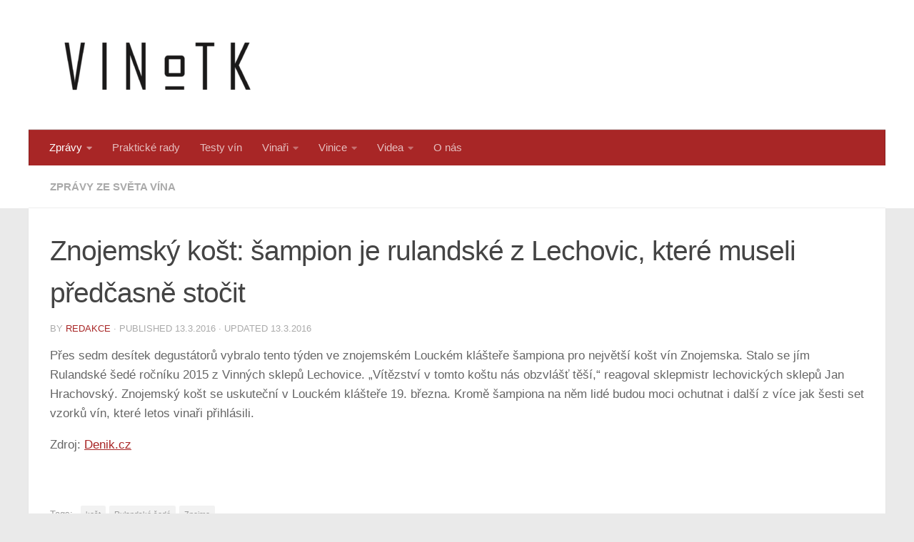

--- FILE ---
content_type: text/html; charset=UTF-8
request_url: https://www.vino.tk/2016/03/13/znojemsky-kost-sampion-je-rulandske-z-lechovic-ktere-museli-predcasne-stocit/
body_size: 10862
content:
<!DOCTYPE html>
<html class="no-js" dir="ltr" lang="cs" prefix="og: https://ogp.me/ns#" itemscope itemtype="https://schema.org/BlogPosting">
<head>
  <meta charset="UTF-8">
  <meta name="viewport" content="width=device-width, initial-scale=1.0">
  <link rel="profile" href="https://gmpg.org/xfn/11" />
  <link rel="pingback" href="https://www.vino.tk/xmlrpc.php">

  <title>Znojemský košt: šampion je rulandské z Lechovic, které museli předčasně stočit | VINO dot TK</title>
	<style>img:is([sizes="auto" i], [sizes^="auto," i]) { contain-intrinsic-size: 3000px 1500px }</style>
	
		<!-- All in One SEO 4.8.0 - aioseo.com -->
	<meta name="description" content="Přes sedm desítek degustátorů vybralo tento týden ve znojemském Louckém klášteře šampiona pro největší košt vín Znojemska. Stalo se jím Rulandské šedé ročníku 2015 z Vinných sklepů Lechovice. „Vítězství v tomto koštu nás obzvlášť těší,&quot; reagoval sklepmistr lechovických sklepů Jan Hrachovský. Znojemský košt se uskuteční v Louckém klášteře 19. března. Kromě šampiona na něm lidé" />
	<meta name="robots" content="max-image-preview:large" />
	<meta name="author" content="Redakce"/>
	<link rel="canonical" href="https://www.vino.tk/2016/03/13/znojemsky-kost-sampion-je-rulandske-z-lechovic-ktere-museli-predcasne-stocit/" />
	<meta name="generator" content="All in One SEO (AIOSEO) 4.8.0" />
		<meta property="og:locale" content="cs_CZ" />
		<meta property="og:site_name" content="VINO dot TK" />
		<meta property="og:type" content="activity" />
		<meta property="og:title" content="Znojemský košt: šampion je rulandské z Lechovic, které museli předčasně stočit | VINO dot TK" />
		<meta property="og:description" content="Přes sedm desítek degustátorů vybralo tento týden ve znojemském Louckém klášteře šampiona pro největší košt vín Znojemska. Stalo se jím Rulandské šedé ročníku 2015 z Vinných sklepů Lechovice. „Vítězství v tomto koštu nás obzvlášť těší,&quot; reagoval sklepmistr lechovických sklepů Jan Hrachovský. Znojemský košt se uskuteční v Louckém klášteře 19. března. Kromě šampiona na něm lidé" />
		<meta property="og:url" content="https://www.vino.tk/2016/03/13/znojemsky-kost-sampion-je-rulandske-z-lechovic-ktere-museli-predcasne-stocit/" />
		<meta property="og:image" content="https://www.vino.tk/wp-content/uploads/2022/12/logo_vino_tk-e1671565742843.png" />
		<meta property="og:image:secure_url" content="https://www.vino.tk/wp-content/uploads/2022/12/logo_vino_tk-e1671565742843.png" />
		<meta name="twitter:card" content="summary" />
		<meta name="twitter:title" content="Znojemský košt: šampion je rulandské z Lechovic, které museli předčasně stočit | VINO dot TK" />
		<meta name="twitter:description" content="Přes sedm desítek degustátorů vybralo tento týden ve znojemském Louckém klášteře šampiona pro největší košt vín Znojemska. Stalo se jím Rulandské šedé ročníku 2015 z Vinných sklepů Lechovice. „Vítězství v tomto koštu nás obzvlášť těší,&quot; reagoval sklepmistr lechovických sklepů Jan Hrachovský. Znojemský košt se uskuteční v Louckém klášteře 19. března. Kromě šampiona na něm lidé" />
		<meta name="twitter:image" content="https://www.vino.tk/wp-content/uploads/2022/12/logo_vino_tk-e1671565742843.png" />
		<script type="application/ld+json" class="aioseo-schema">
			{"@context":"https:\/\/schema.org","@graph":[{"@type":"Article","@id":"https:\/\/www.vino.tk\/2016\/03\/13\/znojemsky-kost-sampion-je-rulandske-z-lechovic-ktere-museli-predcasne-stocit\/#article","name":"Znojemsk\u00fd ko\u0161t: \u0161ampion je rulandsk\u00e9 z Lechovic, kter\u00e9 museli p\u0159ed\u010dasn\u011b sto\u010dit | VINO dot TK","headline":"Znojemsk\u00fd ko\u0161t: \u0161ampion je rulandsk\u00e9 z Lechovic, kter\u00e9 museli p\u0159ed\u010dasn\u011b sto\u010dit","author":{"@id":"https:\/\/www.vino.tk\/author\/redakce\/#author"},"publisher":{"@id":"https:\/\/www.vino.tk\/#organization"},"image":{"@type":"ImageObject","url":"https:\/\/www.vino.tk\/wp-content\/uploads\/2015\/07\/znojmo210492378_10153093086396388_3559176510873019196_n.png","width":850,"height":464},"datePublished":"2016-03-13T07:30:57+02:00","dateModified":"2016-03-13T09:59:30+02:00","inLanguage":"cs-CZ","mainEntityOfPage":{"@id":"https:\/\/www.vino.tk\/2016\/03\/13\/znojemsky-kost-sampion-je-rulandske-z-lechovic-ktere-museli-predcasne-stocit\/#webpage"},"isPartOf":{"@id":"https:\/\/www.vino.tk\/2016\/03\/13\/znojemsky-kost-sampion-je-rulandske-z-lechovic-ktere-museli-predcasne-stocit\/#webpage"},"articleSection":"Zpr\u00e1vy ze sv\u011bta v\u00edna, ko\u0161t, Rulandsk\u00e9 \u0161ed\u00e9, Znojmo"},{"@type":"BreadcrumbList","@id":"https:\/\/www.vino.tk\/2016\/03\/13\/znojemsky-kost-sampion-je-rulandske-z-lechovic-ktere-museli-predcasne-stocit\/#breadcrumblist","itemListElement":[{"@type":"ListItem","@id":"https:\/\/www.vino.tk\/#listItem","position":1,"name":"Dom\u016f","item":"https:\/\/www.vino.tk\/","nextItem":{"@type":"ListItem","@id":"https:\/\/www.vino.tk\/2016\/#listItem","name":"2016"}},{"@type":"ListItem","@id":"https:\/\/www.vino.tk\/2016\/#listItem","position":2,"name":"2016","item":"https:\/\/www.vino.tk\/2016\/","nextItem":{"@type":"ListItem","@id":"https:\/\/www.vino.tk\/2016\/03\/#listItem","name":"March"},"previousItem":{"@type":"ListItem","@id":"https:\/\/www.vino.tk\/#listItem","name":"Dom\u016f"}},{"@type":"ListItem","@id":"https:\/\/www.vino.tk\/2016\/03\/#listItem","position":3,"name":"March","item":"https:\/\/www.vino.tk\/2016\/03\/","nextItem":{"@type":"ListItem","@id":"https:\/\/www.vino.tk\/2016\/03\/13\/#listItem","name":"13"},"previousItem":{"@type":"ListItem","@id":"https:\/\/www.vino.tk\/2016\/#listItem","name":"2016"}},{"@type":"ListItem","@id":"https:\/\/www.vino.tk\/2016\/03\/13\/#listItem","position":4,"name":"13","item":"https:\/\/www.vino.tk\/2016\/03\/13\/","nextItem":{"@type":"ListItem","@id":"https:\/\/www.vino.tk\/2016\/03\/13\/znojemsky-kost-sampion-je-rulandske-z-lechovic-ktere-museli-predcasne-stocit\/#listItem","name":"Znojemsk\u00fd ko\u0161t: \u0161ampion je rulandsk\u00e9 z Lechovic, kter\u00e9 museli p\u0159ed\u010dasn\u011b sto\u010dit"},"previousItem":{"@type":"ListItem","@id":"https:\/\/www.vino.tk\/2016\/03\/#listItem","name":"March"}},{"@type":"ListItem","@id":"https:\/\/www.vino.tk\/2016\/03\/13\/znojemsky-kost-sampion-je-rulandske-z-lechovic-ktere-museli-predcasne-stocit\/#listItem","position":5,"name":"Znojemsk\u00fd ko\u0161t: \u0161ampion je rulandsk\u00e9 z Lechovic, kter\u00e9 museli p\u0159ed\u010dasn\u011b sto\u010dit","previousItem":{"@type":"ListItem","@id":"https:\/\/www.vino.tk\/2016\/03\/13\/#listItem","name":"13"}}]},{"@type":"Organization","@id":"https:\/\/www.vino.tk\/#organization","name":"VINO dot TK","description":"Vinn\u00e9 i nevin\u00e9 zpravodajstv\u00ed","url":"https:\/\/www.vino.tk\/","logo":{"@type":"ImageObject","url":"https:\/\/vino.tk\/wp-content\/uploads\/2022\/12\/logo_vino_tk-e1671565742843.png","@id":"https:\/\/www.vino.tk\/2016\/03\/13\/znojemsky-kost-sampion-je-rulandske-z-lechovic-ktere-museli-predcasne-stocit\/#organizationLogo"},"image":{"@id":"https:\/\/www.vino.tk\/2016\/03\/13\/znojemsky-kost-sampion-je-rulandske-z-lechovic-ktere-museli-predcasne-stocit\/#organizationLogo"},"sameAs":["https:\/\/www.youtube.com\/channel\/UCffkSoC7lFzJxcFrNTqs0zw"]},{"@type":"Person","@id":"https:\/\/www.vino.tk\/author\/redakce\/#author","url":"https:\/\/www.vino.tk\/author\/redakce\/","name":"Redakce","image":{"@type":"ImageObject","@id":"https:\/\/www.vino.tk\/2016\/03\/13\/znojemsky-kost-sampion-je-rulandske-z-lechovic-ktere-museli-predcasne-stocit\/#authorImage","url":"https:\/\/secure.gravatar.com\/avatar\/2e52573c4d964f80a3ec6548c13da8a8?s=96&d=mm&r=g","width":96,"height":96,"caption":"Redakce"}},{"@type":"WebPage","@id":"https:\/\/www.vino.tk\/2016\/03\/13\/znojemsky-kost-sampion-je-rulandske-z-lechovic-ktere-museli-predcasne-stocit\/#webpage","url":"https:\/\/www.vino.tk\/2016\/03\/13\/znojemsky-kost-sampion-je-rulandske-z-lechovic-ktere-museli-predcasne-stocit\/","name":"Znojemsk\u00fd ko\u0161t: \u0161ampion je rulandsk\u00e9 z Lechovic, kter\u00e9 museli p\u0159ed\u010dasn\u011b sto\u010dit | VINO dot TK","description":"P\u0159es sedm des\u00edtek degust\u00e1tor\u016f vybralo tento t\u00fdden ve znojemsk\u00e9m Louck\u00e9m kl\u00e1\u0161te\u0159e \u0161ampiona pro nejv\u011bt\u0161\u00ed ko\u0161t v\u00edn Znojemska. Stalo se j\u00edm Rulandsk\u00e9 \u0161ed\u00e9 ro\u010dn\u00edku 2015 z Vinn\u00fdch sklep\u016f Lechovice. \u201eV\u00edt\u011bzstv\u00ed v tomto ko\u0161tu n\u00e1s obzvl\u00e1\u0161\u0165 t\u011b\u0161\u00ed,\" reagoval sklepmistr lechovick\u00fdch sklep\u016f Jan Hrachovsk\u00fd. Znojemsk\u00fd ko\u0161t se uskute\u010dn\u00ed v Louck\u00e9m kl\u00e1\u0161te\u0159e 19. b\u0159ezna. Krom\u011b \u0161ampiona na n\u011bm lid\u00e9","inLanguage":"cs-CZ","isPartOf":{"@id":"https:\/\/www.vino.tk\/#website"},"breadcrumb":{"@id":"https:\/\/www.vino.tk\/2016\/03\/13\/znojemsky-kost-sampion-je-rulandske-z-lechovic-ktere-museli-predcasne-stocit\/#breadcrumblist"},"author":{"@id":"https:\/\/www.vino.tk\/author\/redakce\/#author"},"creator":{"@id":"https:\/\/www.vino.tk\/author\/redakce\/#author"},"image":{"@type":"ImageObject","url":"https:\/\/www.vino.tk\/wp-content\/uploads\/2015\/07\/znojmo210492378_10153093086396388_3559176510873019196_n.png","@id":"https:\/\/www.vino.tk\/2016\/03\/13\/znojemsky-kost-sampion-je-rulandske-z-lechovic-ktere-museli-predcasne-stocit\/#mainImage","width":850,"height":464},"primaryImageOfPage":{"@id":"https:\/\/www.vino.tk\/2016\/03\/13\/znojemsky-kost-sampion-je-rulandske-z-lechovic-ktere-museli-predcasne-stocit\/#mainImage"},"datePublished":"2016-03-13T07:30:57+02:00","dateModified":"2016-03-13T09:59:30+02:00"},{"@type":"WebSite","@id":"https:\/\/www.vino.tk\/#website","url":"https:\/\/www.vino.tk\/","name":"VINO dot TK","description":"Vinn\u00e9 i nevin\u00e9 zpravodajstv\u00ed","inLanguage":"cs-CZ","publisher":{"@id":"https:\/\/www.vino.tk\/#organization"}}]}
		</script>
		<!-- All in One SEO -->

<script>document.documentElement.className = document.documentElement.className.replace("no-js","js");</script>
<link rel="alternate" type="application/rss+xml" title="VINO dot TK &raquo; RSS zdroj" href="https://www.vino.tk/feed/" />
<link rel="alternate" type="application/rss+xml" title="VINO dot TK &raquo; RSS komentářů" href="https://www.vino.tk/comments/feed/" />
		<!-- This site uses the Google Analytics by MonsterInsights plugin v9.3.0 - Using Analytics tracking - https://www.monsterinsights.com/ -->
		<!-- Poznámka: MonsterInsights není na tomto webu aktuálně nakonfigurován. Vlastník webu se musí ověřit pomocí Google Analytics na panelu nastavení MonsterInsights. -->
					<!-- No tracking code set -->
				<!-- / Google Analytics by MonsterInsights -->
		<script>
window._wpemojiSettings = {"baseUrl":"https:\/\/s.w.org\/images\/core\/emoji\/15.0.3\/72x72\/","ext":".png","svgUrl":"https:\/\/s.w.org\/images\/core\/emoji\/15.0.3\/svg\/","svgExt":".svg","source":{"concatemoji":"https:\/\/www.vino.tk\/wp-includes\/js\/wp-emoji-release.min.js?ver=6.7.4"}};
/*! This file is auto-generated */
!function(i,n){var o,s,e;function c(e){try{var t={supportTests:e,timestamp:(new Date).valueOf()};sessionStorage.setItem(o,JSON.stringify(t))}catch(e){}}function p(e,t,n){e.clearRect(0,0,e.canvas.width,e.canvas.height),e.fillText(t,0,0);var t=new Uint32Array(e.getImageData(0,0,e.canvas.width,e.canvas.height).data),r=(e.clearRect(0,0,e.canvas.width,e.canvas.height),e.fillText(n,0,0),new Uint32Array(e.getImageData(0,0,e.canvas.width,e.canvas.height).data));return t.every(function(e,t){return e===r[t]})}function u(e,t,n){switch(t){case"flag":return n(e,"\ud83c\udff3\ufe0f\u200d\u26a7\ufe0f","\ud83c\udff3\ufe0f\u200b\u26a7\ufe0f")?!1:!n(e,"\ud83c\uddfa\ud83c\uddf3","\ud83c\uddfa\u200b\ud83c\uddf3")&&!n(e,"\ud83c\udff4\udb40\udc67\udb40\udc62\udb40\udc65\udb40\udc6e\udb40\udc67\udb40\udc7f","\ud83c\udff4\u200b\udb40\udc67\u200b\udb40\udc62\u200b\udb40\udc65\u200b\udb40\udc6e\u200b\udb40\udc67\u200b\udb40\udc7f");case"emoji":return!n(e,"\ud83d\udc26\u200d\u2b1b","\ud83d\udc26\u200b\u2b1b")}return!1}function f(e,t,n){var r="undefined"!=typeof WorkerGlobalScope&&self instanceof WorkerGlobalScope?new OffscreenCanvas(300,150):i.createElement("canvas"),a=r.getContext("2d",{willReadFrequently:!0}),o=(a.textBaseline="top",a.font="600 32px Arial",{});return e.forEach(function(e){o[e]=t(a,e,n)}),o}function t(e){var t=i.createElement("script");t.src=e,t.defer=!0,i.head.appendChild(t)}"undefined"!=typeof Promise&&(o="wpEmojiSettingsSupports",s=["flag","emoji"],n.supports={everything:!0,everythingExceptFlag:!0},e=new Promise(function(e){i.addEventListener("DOMContentLoaded",e,{once:!0})}),new Promise(function(t){var n=function(){try{var e=JSON.parse(sessionStorage.getItem(o));if("object"==typeof e&&"number"==typeof e.timestamp&&(new Date).valueOf()<e.timestamp+604800&&"object"==typeof e.supportTests)return e.supportTests}catch(e){}return null}();if(!n){if("undefined"!=typeof Worker&&"undefined"!=typeof OffscreenCanvas&&"undefined"!=typeof URL&&URL.createObjectURL&&"undefined"!=typeof Blob)try{var e="postMessage("+f.toString()+"("+[JSON.stringify(s),u.toString(),p.toString()].join(",")+"));",r=new Blob([e],{type:"text/javascript"}),a=new Worker(URL.createObjectURL(r),{name:"wpTestEmojiSupports"});return void(a.onmessage=function(e){c(n=e.data),a.terminate(),t(n)})}catch(e){}c(n=f(s,u,p))}t(n)}).then(function(e){for(var t in e)n.supports[t]=e[t],n.supports.everything=n.supports.everything&&n.supports[t],"flag"!==t&&(n.supports.everythingExceptFlag=n.supports.everythingExceptFlag&&n.supports[t]);n.supports.everythingExceptFlag=n.supports.everythingExceptFlag&&!n.supports.flag,n.DOMReady=!1,n.readyCallback=function(){n.DOMReady=!0}}).then(function(){return e}).then(function(){var e;n.supports.everything||(n.readyCallback(),(e=n.source||{}).concatemoji?t(e.concatemoji):e.wpemoji&&e.twemoji&&(t(e.twemoji),t(e.wpemoji)))}))}((window,document),window._wpemojiSettings);
</script>
<style id='wp-emoji-styles-inline-css'>

	img.wp-smiley, img.emoji {
		display: inline !important;
		border: none !important;
		box-shadow: none !important;
		height: 1em !important;
		width: 1em !important;
		margin: 0 0.07em !important;
		vertical-align: -0.1em !important;
		background: none !important;
		padding: 0 !important;
	}
</style>
<style id='pdfemb-pdf-embedder-viewer-style-inline-css'>
.wp-block-pdfemb-pdf-embedder-viewer{max-width:none}

</style>
<link rel='stylesheet' id='hueman-main-style-css' href='https://www.vino.tk/wp-content/themes/hueman/assets/front/css/main.min.css?ver=3.7.27' media='all' />
<style id='hueman-main-style-inline-css'>
body { font-family:Arial, sans-serif;font-size:0.94rem }@media only screen and (min-width: 720px) {
        .nav > li { font-size:0.94rem; }
      }.container-inner { max-width: 1200px; }::selection { background-color: #a82626; }
::-moz-selection { background-color: #a82626; }a,a>span.hu-external::after,.themeform label .required,#flexslider-featured .flex-direction-nav .flex-next:hover,#flexslider-featured .flex-direction-nav .flex-prev:hover,.post-hover:hover .post-title a,.post-title a:hover,.sidebar.s1 .post-nav li a:hover i,.content .post-nav li a:hover i,.post-related a:hover,.sidebar.s1 .widget_rss ul li a,#footer .widget_rss ul li a,.sidebar.s1 .widget_calendar a,#footer .widget_calendar a,.sidebar.s1 .alx-tab .tab-item-category a,.sidebar.s1 .alx-posts .post-item-category a,.sidebar.s1 .alx-tab li:hover .tab-item-title a,.sidebar.s1 .alx-tab li:hover .tab-item-comment a,.sidebar.s1 .alx-posts li:hover .post-item-title a,#footer .alx-tab .tab-item-category a,#footer .alx-posts .post-item-category a,#footer .alx-tab li:hover .tab-item-title a,#footer .alx-tab li:hover .tab-item-comment a,#footer .alx-posts li:hover .post-item-title a,.comment-tabs li.active a,.comment-awaiting-moderation,.child-menu a:hover,.child-menu .current_page_item > a,.wp-pagenavi a{ color: #a82626; }input[type="submit"],.themeform button[type="submit"],.sidebar.s1 .sidebar-top,.sidebar.s1 .sidebar-toggle,#flexslider-featured .flex-control-nav li a.flex-active,.post-tags a:hover,.sidebar.s1 .widget_calendar caption,#footer .widget_calendar caption,.author-bio .bio-avatar:after,.commentlist li.bypostauthor > .comment-body:after,.commentlist li.comment-author-admin > .comment-body:after{ background-color: #a82626; }.post-format .format-container { border-color: #a82626; }.sidebar.s1 .alx-tabs-nav li.active a,#footer .alx-tabs-nav li.active a,.comment-tabs li.active a,.wp-pagenavi a:hover,.wp-pagenavi a:active,.wp-pagenavi span.current{ border-bottom-color: #a82626!important; }.sidebar.s2 .post-nav li a:hover i,
.sidebar.s2 .widget_rss ul li a,
.sidebar.s2 .widget_calendar a,
.sidebar.s2 .alx-tab .tab-item-category a,
.sidebar.s2 .alx-posts .post-item-category a,
.sidebar.s2 .alx-tab li:hover .tab-item-title a,
.sidebar.s2 .alx-tab li:hover .tab-item-comment a,
.sidebar.s2 .alx-posts li:hover .post-item-title a { color: #ff8c90; }
.sidebar.s2 .sidebar-top,.sidebar.s2 .sidebar-toggle,.post-comments,.jp-play-bar,.jp-volume-bar-value,.sidebar.s2 .widget_calendar caption{ background-color: #ff8c90; }.sidebar.s2 .alx-tabs-nav li.active a { border-bottom-color: #ff8c90; }
.post-comments::before { border-right-color: #ff8c90; }
      .search-expand,
              #nav-topbar.nav-container { background-color: #b1c9c4}@media only screen and (min-width: 720px) {
                #nav-topbar .nav ul { background-color: #b1c9c4; }
              }.is-scrolled #header .nav-container.desktop-sticky,
              .is-scrolled #header .search-expand { background-color: #b1c9c4; background-color: rgba(177,201,196,0.90) }.is-scrolled .topbar-transparent #nav-topbar.desktop-sticky .nav ul { background-color: #b1c9c4; background-color: rgba(177,201,196,0.95) }#header { background-color: #ffffff; }
@media only screen and (min-width: 720px) {
  #nav-header .nav ul { background-color: #ffffff; }
}
        .is-scrolled #header #nav-mobile { background-color: #454e5c; background-color: rgba(69,78,92,0.90) }#nav-header.nav-container, #main-header-search .search-expand { background-color: #a82626; }
@media only screen and (min-width: 720px) {
  #nav-header .nav ul { background-color: #a82626; }
}
        .site-title a img { max-height: 151px; }img { -webkit-border-radius: 6px; border-radius: 6px; }body { background-color: #eaeaea; }
</style>
<link rel='stylesheet' id='hueman-font-awesome-css' href='https://www.vino.tk/wp-content/themes/hueman/assets/front/css/font-awesome.min.css?ver=3.7.27' media='all' />
<script src="https://www.vino.tk/wp-content/themes/hueman/assets/front/js/libs/mobile-detect.min.js?ver=3.7.27" id="mobile-detect-js" defer></script>
<script src="https://www.vino.tk/wp-includes/js/jquery/jquery.min.js?ver=3.7.1" id="jquery-core-js"></script>
<script src="https://www.vino.tk/wp-includes/js/jquery/jquery-migrate.min.js?ver=3.4.1" id="jquery-migrate-js"></script>

<!-- OG: 3.3.3 --><link rel="image_src" href="https://www.vino.tk/wp-content/uploads/2015/07/znojmo210492378_10153093086396388_3559176510873019196_n.png"><meta name="msapplication-TileImage" content="https://www.vino.tk/wp-content/uploads/2015/07/znojmo210492378_10153093086396388_3559176510873019196_n.png">
<meta property="og:image" content="https://www.vino.tk/wp-content/uploads/2015/07/znojmo210492378_10153093086396388_3559176510873019196_n.png"><meta property="og:image:secure_url" content="https://www.vino.tk/wp-content/uploads/2015/07/znojmo210492378_10153093086396388_3559176510873019196_n.png"><meta property="og:image:width" content="850"><meta property="og:image:height" content="464"><meta property="og:image:alt" content="znojmo210492378_10153093086396388_3559176510873019196_n"><meta property="og:image:type" content="image/png"><meta property="og:description" content="Přes sedm desítek degustátorů vybralo tento týden ve znojemském Louckém klášteře šampiona pro největší košt vín Znojemska. Stalo se jím Rulandské šedé ročníku 2015 z Vinných sklepů Lechovice. „Vítězství v tomto koštu nás obzvlášť těší,&quot; reagoval sklepmistr lechovických sklepů Jan Hrachovský. Znojemský košt se uskuteční v Louckém klášteře 19. března. Kromě šampiona na něm lidé..."><meta property="og:type" content="article"><meta property="og:locale" content="cs"><meta property="og:site_name" content="VINO dot TK"><meta property="og:title" content="Znojemský košt: šampion je rulandské z Lechovic, které museli předčasně stočit"><meta property="og:url" content="https://www.vino.tk/2016/03/13/znojemsky-kost-sampion-je-rulandske-z-lechovic-ktere-museli-predcasne-stocit/"><meta property="og:updated_time" content="2016-03-13T09:59:30+02:00">
<meta property="article:tag" content="košt"><meta property="article:tag" content="Rulandské šedé"><meta property="article:tag" content="Znojmo"><meta property="article:published_time" content="2016-03-13T05:30:57+00:00"><meta property="article:modified_time" content="2016-03-13T07:59:30+00:00"><meta property="article:section" content="Zprávy ze světa vína"><meta property="article:author:username" content="Redakce">
<meta property="twitter:partner" content="ogwp"><meta property="twitter:card" content="summary_large_image"><meta property="twitter:image" content="https://www.vino.tk/wp-content/uploads/2015/07/znojmo210492378_10153093086396388_3559176510873019196_n.png"><meta property="twitter:image:alt" content="znojmo210492378_10153093086396388_3559176510873019196_n"><meta property="twitter:title" content="Znojemský košt: šampion je rulandské z Lechovic, které museli předčasně stočit"><meta property="twitter:description" content="Přes sedm desítek degustátorů vybralo tento týden ve znojemském Louckém klášteře šampiona pro největší košt vín Znojemska. Stalo se jím Rulandské šedé ročníku 2015 z Vinných sklepů Lechovice...."><meta property="twitter:url" content="https://www.vino.tk/2016/03/13/znojemsky-kost-sampion-je-rulandske-z-lechovic-ktere-museli-predcasne-stocit/">
<meta itemprop="image" content="https://www.vino.tk/wp-content/uploads/2015/07/znojmo210492378_10153093086396388_3559176510873019196_n.png"><meta itemprop="name" content="Znojemský košt: šampion je rulandské z Lechovic, které museli předčasně stočit"><meta itemprop="description" content="Přes sedm desítek degustátorů vybralo tento týden ve znojemském Louckém klášteře šampiona pro největší košt vín Znojemska. Stalo se jím Rulandské šedé ročníku 2015 z Vinných sklepů Lechovice. „Vítězství v tomto koštu nás obzvlášť těší,&quot; reagoval sklepmistr lechovických sklepů Jan Hrachovský. Znojemský košt se uskuteční v Louckém klášteře 19. března. Kromě šampiona na něm lidé..."><meta itemprop="datePublished" content="2016-03-13"><meta itemprop="dateModified" content="2016-03-13T07:59:30+00:00"><meta itemprop="author" content="Redakce">
<meta property="profile:username" content="Redakce">
<!-- /OG -->

<link rel="https://api.w.org/" href="https://www.vino.tk/wp-json/" /><link rel="alternate" title="JSON" type="application/json" href="https://www.vino.tk/wp-json/wp/v2/posts/9166" /><link rel="EditURI" type="application/rsd+xml" title="RSD" href="https://www.vino.tk/xmlrpc.php?rsd" />
<meta name="generator" content="WordPress 6.7.4" />
<link rel='shortlink' href='https://www.vino.tk/?p=9166' />
<link rel="alternate" title="oEmbed (JSON)" type="application/json+oembed" href="https://www.vino.tk/wp-json/oembed/1.0/embed?url=https%3A%2F%2Fwww.vino.tk%2F2016%2F03%2F13%2Fznojemsky-kost-sampion-je-rulandske-z-lechovic-ktere-museli-predcasne-stocit%2F" />
<link rel="alternate" title="oEmbed (XML)" type="text/xml+oembed" href="https://www.vino.tk/wp-json/oembed/1.0/embed?url=https%3A%2F%2Fwww.vino.tk%2F2016%2F03%2F13%2Fznojemsky-kost-sampion-je-rulandske-z-lechovic-ktere-museli-predcasne-stocit%2F&#038;format=xml" />
    <link rel="preload" as="font" type="font/woff2" href="https://www.vino.tk/wp-content/themes/hueman/assets/front/webfonts/fa-brands-400.woff2?v=5.15.2" crossorigin="anonymous"/>
    <link rel="preload" as="font" type="font/woff2" href="https://www.vino.tk/wp-content/themes/hueman/assets/front/webfonts/fa-regular-400.woff2?v=5.15.2" crossorigin="anonymous"/>
    <link rel="preload" as="font" type="font/woff2" href="https://www.vino.tk/wp-content/themes/hueman/assets/front/webfonts/fa-solid-900.woff2?v=5.15.2" crossorigin="anonymous"/>
  <!--[if lt IE 9]>
<script src="https://www.vino.tk/wp-content/themes/hueman/assets/front/js/ie/html5shiv-printshiv.min.js"></script>
<script src="https://www.vino.tk/wp-content/themes/hueman/assets/front/js/ie/selectivizr.js"></script>
<![endif]-->
<meta name="generator" content="Elementor 3.27.6; features: additional_custom_breakpoints; settings: css_print_method-external, google_font-enabled, font_display-auto">
			<style>
				.e-con.e-parent:nth-of-type(n+4):not(.e-lazyloaded):not(.e-no-lazyload),
				.e-con.e-parent:nth-of-type(n+4):not(.e-lazyloaded):not(.e-no-lazyload) * {
					background-image: none !important;
				}
				@media screen and (max-height: 1024px) {
					.e-con.e-parent:nth-of-type(n+3):not(.e-lazyloaded):not(.e-no-lazyload),
					.e-con.e-parent:nth-of-type(n+3):not(.e-lazyloaded):not(.e-no-lazyload) * {
						background-image: none !important;
					}
				}
				@media screen and (max-height: 640px) {
					.e-con.e-parent:nth-of-type(n+2):not(.e-lazyloaded):not(.e-no-lazyload),
					.e-con.e-parent:nth-of-type(n+2):not(.e-lazyloaded):not(.e-no-lazyload) * {
						background-image: none !important;
					}
				}
			</style>
			</head>

<body class="post-template-default single single-post postid-9166 single-format-standard wp-custom-logo wp-embed-responsive col-1c full-width mobile-sidebar-hide-s2 header-desktop-sticky header-mobile-sticky hueman-3-7-27 chrome elementor-default elementor-kit-15386">
<div id="wrapper">
  <a class="screen-reader-text skip-link" href="#content">Skip to content</a>
  
  <header id="header" class="top-menu-mobile-on one-mobile-menu top_menu header-ads-desktop  topbar-transparent no-header-img">
        <nav class="nav-container group mobile-menu mobile-sticky no-menu-assigned" id="nav-mobile" data-menu-id="header-1">
  <div class="mobile-title-logo-in-header"><p class="site-title">                  <a class="custom-logo-link" href="https://www.vino.tk/" rel="home" title="VINO dot TK | Home page"><img src="https://www.vino.tk/wp-content/uploads/2022/12/logo_vino_tk-e1671565742843.png" alt="VINO dot TK" width="300" height="102"/></a>                </p></div>
        
                    <!-- <div class="ham__navbar-toggler collapsed" aria-expanded="false">
          <div class="ham__navbar-span-wrapper">
            <span class="ham-toggler-menu__span"></span>
          </div>
        </div> -->
        <button class="ham__navbar-toggler-two collapsed" title="Menu" aria-expanded="false">
          <span class="ham__navbar-span-wrapper">
            <span class="line line-1"></span>
            <span class="line line-2"></span>
            <span class="line line-3"></span>
          </span>
        </button>
            
      <div class="nav-text"></div>
      <div class="nav-wrap container">
                  <ul class="nav container-inner group mobile-search">
                            <li>
                  <form role="search" method="get" class="search-form" action="https://www.vino.tk/">
				<label>
					<span class="screen-reader-text">Vyhledávání</span>
					<input type="search" class="search-field" placeholder="Hledat &hellip;" value="" name="s" />
				</label>
				<input type="submit" class="search-submit" value="Hledat" />
			</form>                </li>
                      </ul>
                <ul id="menu-main-menu" class="nav container-inner group"><li id="menu-item-2844" class="menu-item menu-item-type-taxonomy menu-item-object-category current-post-ancestor current-menu-parent current-post-parent menu-item-has-children menu-item-2844"><a href="https://www.vino.tk/category/novinky/">Zprávy</a>
<ul class="sub-menu">
	<li id="menu-item-2744" class="menu-item menu-item-type-taxonomy menu-item-object-category current-post-ancestor current-menu-parent current-post-parent menu-item-2744"><a href="https://www.vino.tk/category/novinky/">Novinky</a></li>
	<li id="menu-item-1515" class="menu-item menu-item-type-taxonomy menu-item-object-category menu-item-1515"><a href="https://www.vino.tk/category/zpravy/tiskove-zpravy/">Tiskové zprávy</a></li>
</ul>
</li>
<li id="menu-item-1513" class="menu-item menu-item-type-taxonomy menu-item-object-category menu-item-1513"><a href="https://www.vino.tk/category/prakticke-rady/">Praktické rady</a></li>
<li id="menu-item-1517" class="menu-item menu-item-type-taxonomy menu-item-object-category menu-item-1517"><a href="https://www.vino.tk/category/testy-vin/">Testy vín</a></li>
<li id="menu-item-1505" class="menu-item menu-item-type-taxonomy menu-item-object-category menu-item-has-children menu-item-1505"><a href="https://www.vino.tk/category/vinari/">Vinaři</a>
<ul class="sub-menu">
	<li id="menu-item-1506" class="menu-item menu-item-type-taxonomy menu-item-object-category menu-item-1506"><a href="https://www.vino.tk/category/vinari/morava-vinari/">Moravští vinaři</a></li>
	<li id="menu-item-1507" class="menu-item menu-item-type-taxonomy menu-item-object-category menu-item-1507"><a href="https://www.vino.tk/category/vinari/vinari-zahranici/">Zahraniční vinaři</a></li>
</ul>
</li>
<li id="menu-item-1508" class="menu-item menu-item-type-taxonomy menu-item-object-category menu-item-has-children menu-item-1508"><a href="https://www.vino.tk/category/vinice/">Vinice</a>
<ul class="sub-menu">
	<li id="menu-item-1509" class="menu-item menu-item-type-taxonomy menu-item-object-category menu-item-has-children menu-item-1509"><a href="https://www.vino.tk/category/vinice/regiony/">Regiony</a>
	<ul class="sub-menu">
		<li id="menu-item-1510" class="menu-item menu-item-type-taxonomy menu-item-object-category menu-item-1510"><a href="https://www.vino.tk/category/vinice/regiony/evropa/">Evropa</a></li>
	</ul>
</li>
	<li id="menu-item-1511" class="menu-item menu-item-type-taxonomy menu-item-object-category menu-item-1511"><a href="https://www.vino.tk/category/vinice/zeme/">Země</a></li>
</ul>
</li>
<li id="menu-item-2985" class="menu-item menu-item-type-custom menu-item-object-custom menu-item-has-children menu-item-2985"><a href="/category/videa/">Videa</a>
<ul class="sub-menu">
	<li id="menu-item-2989" class="menu-item menu-item-type-custom menu-item-object-custom menu-item-2989"><a href="/category/videa/blondyna-na-vine/">Blondýna na víně</a></li>
	<li id="menu-item-2987" class="menu-item menu-item-type-custom menu-item-object-custom menu-item-2987"><a href="/category/videa/bonjour-s-olgou/">Bonjour s Olgou</a></li>
	<li id="menu-item-2988" class="menu-item menu-item-type-custom menu-item-object-custom menu-item-2988"><a href="/category/videa/v-hlavni-roli-vino/">V hlavní roli víno</a></li>
	<li id="menu-item-3664" class="menu-item menu-item-type-custom menu-item-object-custom menu-item-3664"><a href="/category/videa/?tag=vinarstvi">Vinařství</a></li>
	<li id="menu-item-6911" class="menu-item menu-item-type-custom menu-item-object-custom menu-item-6911"><a href="/category/videa/?tag=rozhovor">Rozhovory</a></li>
</ul>
</li>
<li id="menu-item-5448" class="menu-item menu-item-type-post_type menu-item-object-page menu-item-5448"><a href="https://www.vino.tk/o-nas/">O nás</a></li>
</ul>      </div>
</nav><!--/#nav-topbar-->  
  
  <div class="container group">
        <div class="container-inner">

                    <div class="group hu-pad central-header-zone">
                  <div class="logo-tagline-group">
                      <p class="site-title">                  <a class="custom-logo-link" href="https://www.vino.tk/" rel="home" title="VINO dot TK | Home page"><img src="https://www.vino.tk/wp-content/uploads/2022/12/logo_vino_tk-e1671565742843.png" alt="VINO dot TK" width="300" height="102"/></a>                </p>                                        </div>

                                </div>
      
                <nav class="nav-container group desktop-menu " id="nav-header" data-menu-id="header-2">
    <div class="nav-text"><!-- put your mobile menu text here --></div>

  <div class="nav-wrap container">
        <ul id="menu-main-menu-1" class="nav container-inner group"><li class="menu-item menu-item-type-taxonomy menu-item-object-category current-post-ancestor current-menu-parent current-post-parent menu-item-has-children menu-item-2844"><a href="https://www.vino.tk/category/novinky/">Zprávy</a>
<ul class="sub-menu">
	<li class="menu-item menu-item-type-taxonomy menu-item-object-category current-post-ancestor current-menu-parent current-post-parent menu-item-2744"><a href="https://www.vino.tk/category/novinky/">Novinky</a></li>
	<li class="menu-item menu-item-type-taxonomy menu-item-object-category menu-item-1515"><a href="https://www.vino.tk/category/zpravy/tiskove-zpravy/">Tiskové zprávy</a></li>
</ul>
</li>
<li class="menu-item menu-item-type-taxonomy menu-item-object-category menu-item-1513"><a href="https://www.vino.tk/category/prakticke-rady/">Praktické rady</a></li>
<li class="menu-item menu-item-type-taxonomy menu-item-object-category menu-item-1517"><a href="https://www.vino.tk/category/testy-vin/">Testy vín</a></li>
<li class="menu-item menu-item-type-taxonomy menu-item-object-category menu-item-has-children menu-item-1505"><a href="https://www.vino.tk/category/vinari/">Vinaři</a>
<ul class="sub-menu">
	<li class="menu-item menu-item-type-taxonomy menu-item-object-category menu-item-1506"><a href="https://www.vino.tk/category/vinari/morava-vinari/">Moravští vinaři</a></li>
	<li class="menu-item menu-item-type-taxonomy menu-item-object-category menu-item-1507"><a href="https://www.vino.tk/category/vinari/vinari-zahranici/">Zahraniční vinaři</a></li>
</ul>
</li>
<li class="menu-item menu-item-type-taxonomy menu-item-object-category menu-item-has-children menu-item-1508"><a href="https://www.vino.tk/category/vinice/">Vinice</a>
<ul class="sub-menu">
	<li class="menu-item menu-item-type-taxonomy menu-item-object-category menu-item-has-children menu-item-1509"><a href="https://www.vino.tk/category/vinice/regiony/">Regiony</a>
	<ul class="sub-menu">
		<li class="menu-item menu-item-type-taxonomy menu-item-object-category menu-item-1510"><a href="https://www.vino.tk/category/vinice/regiony/evropa/">Evropa</a></li>
	</ul>
</li>
	<li class="menu-item menu-item-type-taxonomy menu-item-object-category menu-item-1511"><a href="https://www.vino.tk/category/vinice/zeme/">Země</a></li>
</ul>
</li>
<li class="menu-item menu-item-type-custom menu-item-object-custom menu-item-has-children menu-item-2985"><a href="/category/videa/">Videa</a>
<ul class="sub-menu">
	<li class="menu-item menu-item-type-custom menu-item-object-custom menu-item-2989"><a href="/category/videa/blondyna-na-vine/">Blondýna na víně</a></li>
	<li class="menu-item menu-item-type-custom menu-item-object-custom menu-item-2987"><a href="/category/videa/bonjour-s-olgou/">Bonjour s Olgou</a></li>
	<li class="menu-item menu-item-type-custom menu-item-object-custom menu-item-2988"><a href="/category/videa/v-hlavni-roli-vino/">V hlavní roli víno</a></li>
	<li class="menu-item menu-item-type-custom menu-item-object-custom menu-item-3664"><a href="/category/videa/?tag=vinarstvi">Vinařství</a></li>
	<li class="menu-item menu-item-type-custom menu-item-object-custom menu-item-6911"><a href="/category/videa/?tag=rozhovor">Rozhovory</a></li>
</ul>
</li>
<li class="menu-item menu-item-type-post_type menu-item-object-page menu-item-5448"><a href="https://www.vino.tk/o-nas/">O nás</a></li>
</ul>  </div>
</nav><!--/#nav-header-->      
    </div><!--/.container-inner-->
      </div><!--/.container-->

</header><!--/#header-->
  
  <div class="container" id="page">
    <div class="container-inner">
            <div class="main">
        <div class="main-inner group">
          
              <main class="content" id="content">
              <div class="page-title hu-pad group">
          	    		<ul class="meta-single group">
    			<li class="category"><a href="https://www.vino.tk/category/novinky/" rel="category tag">Zprávy ze světa vína</a></li>
    			    		</ul>
            
    </div><!--/.page-title-->
          <div class="hu-pad group">
              <article class="post-9166 post type-post status-publish format-standard has-post-thumbnail hentry category-novinky tag-kost tag-rulandske-sede tag-znojmo">
    <div class="post-inner group">

      <h1 class="post-title entry-title">Znojemský košt: šampion je rulandské z Lechovic, které museli předčasně stočit</h1>
  <p class="post-byline">
       by     <span class="vcard author">
       <span class="fn"><a href="https://www.vino.tk/author/redakce/" title="Příspěvky od Redakce" rel="author">Redakce</a></span>
     </span>
     &middot;
                            
                                Published <time class="published" datetime="2016-03-13T07:30:57+02:00">13.3.2016</time>
                &middot; Updated <time class="updated" datetime="2016-03-13T09:59:30+02:00">13.3.2016</time>
                      </p>

                                
      <div class="clear"></div>

      <div class="entry themeform">
        <div class="entry-inner">
          <p>Přes sedm desítek degustátorů vybralo tento týden ve znojemském Louckém klášteře šampiona pro největší košt vín Znojemska. Stalo se jím Rulandské šedé ročníku 2015 z Vinných sklepů Lechovice. „Vítězství v tomto koštu nás obzvlášť těší,&#8220; reagoval sklepmistr lechovických sklepů Jan Hrachovský. Znojemský košt se uskuteční v Louckém klášteře 19. března. Kromě šampiona na něm lidé budou moci ochutnat i další z více jak šesti set vzorků vín, které letos vinaři přihlásili.</p>
<p>Zdroj: <a href="http://znojemsky.denik.cz/zpravy_region/znojemsky-kost-sampion-je-rulandske-z-lechovic-ktere-museli-predcasne-stocit-20160312.html">Denik.cz</a></p>
          <nav class="pagination group">
                      </nav><!--/.pagination-->
        </div>

        
        <div class="clear"></div>
      </div><!--/.entry-->

    </div><!--/.post-inner-->
  </article><!--/.post-->

<div class="clear"></div>

<p class="post-tags"><span>Tags:</span> <a href="https://www.vino.tk/tag/kost/" rel="tag">košt</a><a href="https://www.vino.tk/tag/rulandske-sede/" rel="tag">Rulandské šedé</a><a href="https://www.vino.tk/tag/znojmo/" rel="tag">Znojmo</a></p>



<h4 class="heading">
	<i class="far fa-hand-point-right"></i>You may also like...</h4>

<ul class="related-posts group">
  		<li class="related post-hover">
		<article class="post-13989 post type-post status-publish format-standard has-post-thumbnail hentry category-novinky">

			<div class="post-thumbnail">
				<a href="https://www.vino.tk/2019/02/23/petina-vin-z-tuzemska-uz-ma-sroubovaci-uzaver-korek-ale-stale-dominuje/" class="hu-rel-post-thumb">
					<img fetchpriority="high"  width="369" height="245"  src="[data-uri]" data-src="https://www.vino.tk/wp-content/uploads/2018/05/cork-1326282.jpg"  class="attachment-thumb-medium size-thumb-medium wp-post-image" alt="" decoding="async" data-srcset="https://www.vino.tk/wp-content/uploads/2018/05/cork-1326282.jpg 1599w, https://www.vino.tk/wp-content/uploads/2018/05/cork-1326282-300x199.jpg 300w" data-sizes="(max-width: 369px) 100vw, 369px" />																			</a>
							</div><!--/.post-thumbnail-->

			<div class="related-inner">

				<h4 class="post-title entry-title">
					<a href="https://www.vino.tk/2019/02/23/petina-vin-z-tuzemska-uz-ma-sroubovaci-uzaver-korek-ale-stale-dominuje/" rel="bookmark">Pětina vín z tuzemska už má šroubovací uzávěr. Korek ale stále dominuje</a>
				</h4><!--/.post-title-->

				<div class="post-meta group">
					<p class="post-date">
  <time class="published updated" datetime="2019-02-23 07:00:39">23.2.2019</time>
</p>
  <p class="post-date">
          &nbsp;by&nbsp;<a href="https://www.vino.tk/author/redakce/" title="Příspěvky od Redakce" rel="author">Redakce</a>      </p>

  <p class="post-byline" style="display:none">&nbsp;by    <span class="vcard author">
      <span class="fn"><a href="https://www.vino.tk/author/redakce/" title="Příspěvky od Redakce" rel="author">Redakce</a></span>
    </span> &middot; Published <span class="published">23.2.2019</span>
     &middot; Last modified <span class="updated">22.2.2019</span>  </p>
				</div><!--/.post-meta-->

			</div><!--/.related-inner-->

		</article>
	</li><!--/.related-->
		<li class="related post-hover">
		<article class="post-13686 post type-post status-publish format-standard has-post-thumbnail hentry category-novinky">

			<div class="post-thumbnail">
				<a href="https://www.vino.tk/2018/11/09/vino-z-blizka-na-spilberku-se-zameri-na-nabidku-malych-vinaru/" class="hu-rel-post-thumb">
					<img  width="366" height="245"  src="[data-uri]" data-src="https://www.vino.tk/wp-content/uploads/2015/06/ODC_0010-scaled.jpg"  class="attachment-thumb-medium size-thumb-medium wp-post-image" alt="" decoding="async" data-srcset="https://www.vino.tk/wp-content/uploads/2015/06/ODC_0010-scaled.jpg 2560w, https://www.vino.tk/wp-content/uploads/2015/06/ODC_0010-300x201.jpg 300w" data-sizes="(max-width: 366px) 100vw, 366px" />																			</a>
							</div><!--/.post-thumbnail-->

			<div class="related-inner">

				<h4 class="post-title entry-title">
					<a href="https://www.vino.tk/2018/11/09/vino-z-blizka-na-spilberku-se-zameri-na-nabidku-malych-vinaru/" rel="bookmark">Víno z blízka na Špilberku se zaměří na nabídku malých vinařů</a>
				</h4><!--/.post-title-->

				<div class="post-meta group">
					<p class="post-date">
  <time class="published updated" datetime="2018-11-09 07:00:59">9.11.2018</time>
</p>
  <p class="post-date">
          &nbsp;by&nbsp;<a href="https://www.vino.tk/author/redakce/" title="Příspěvky od Redakce" rel="author">Redakce</a>      </p>

  <p class="post-byline" style="display:none">&nbsp;by    <span class="vcard author">
      <span class="fn"><a href="https://www.vino.tk/author/redakce/" title="Příspěvky od Redakce" rel="author">Redakce</a></span>
    </span> &middot; Published <span class="published">9.11.2018</span>
     &middot; Last modified <span class="updated">8.11.2018</span>  </p>
				</div><!--/.post-meta-->

			</div><!--/.related-inner-->

		</article>
	</li><!--/.related-->
		<li class="related post-hover">
		<article class="post-14058 post type-post status-publish format-standard has-post-thumbnail hentry category-novinky">

			<div class="post-thumbnail">
				<a href="https://www.vino.tk/2019/03/20/dobra-vina-ktera-stoji-za-ochutnani-rozmanita-vina-starsich-rocniku/" class="hu-rel-post-thumb">
					<img loading="lazy"  width="327" height="245"  src="[data-uri]" data-src="https://www.vino.tk/wp-content/uploads/2018/09/glass-of-wine-1329859.jpg"  class="attachment-thumb-medium size-thumb-medium wp-post-image" alt="" decoding="async" data-srcset="https://www.vino.tk/wp-content/uploads/2018/09/glass-of-wine-1329859.jpg 1024w, https://www.vino.tk/wp-content/uploads/2018/09/glass-of-wine-1329859-300x225.jpg 300w" data-sizes="(max-width: 327px) 100vw, 327px" />																			</a>
							</div><!--/.post-thumbnail-->

			<div class="related-inner">

				<h4 class="post-title entry-title">
					<a href="https://www.vino.tk/2019/03/20/dobra-vina-ktera-stoji-za-ochutnani-rozmanita-vina-starsich-rocniku/" rel="bookmark">Dobrá vína, která stojí za ochutnání: Rozmanitá vína starších ročníků</a>
				</h4><!--/.post-title-->

				<div class="post-meta group">
					<p class="post-date">
  <time class="published updated" datetime="2019-03-20 07:00:47">20.3.2019</time>
</p>
  <p class="post-date">
          &nbsp;by&nbsp;<a href="https://www.vino.tk/author/redakce/" title="Příspěvky od Redakce" rel="author">Redakce</a>      </p>

  <p class="post-byline" style="display:none">&nbsp;by    <span class="vcard author">
      <span class="fn"><a href="https://www.vino.tk/author/redakce/" title="Příspěvky od Redakce" rel="author">Redakce</a></span>
    </span> &middot; Published <span class="published">20.3.2019</span>
     &middot; Last modified <span class="updated">17.3.2019</span>  </p>
				</div><!--/.post-meta-->

			</div><!--/.related-inner-->

		</article>
	</li><!--/.related-->
		  
</ul><!--/.post-related-->



<section id="comments" class="themeform">

	
					<!-- comments closed, no comments -->
		
	
	
</section><!--/#comments-->          </div><!--/.hu-pad-->
            </main><!--/.content-->
          

        </div><!--/.main-inner-->
      </div><!--/.main-->
    </div><!--/.container-inner-->
  </div><!--/.container-->
    <footer id="footer">

    
    
    
    <section class="container" id="footer-bottom">
      <div class="container-inner">

        <a id="back-to-top" href="#"><i class="fas fa-angle-up"></i></a>

        <div class="hu-pad group">

          <div class="grid one-half">
                        
            <div id="copyright">
                <p>© Vino DOT TK s.r.o. , jednotlivé copyrighty patří autorům příspěvků a médií</p>
            </div><!--/#copyright-->

            
          </div>

          <div class="grid one-half last">
                                          <ul class="social-links"><li><a rel="nofollow noopener noreferrer" class="social-tooltip"  title="Sledujte nás na" aria-label="Sledujte nás na" href="https://www.facebook.com/Vino.tk" target="_blank" ><i class="fab fa-facebook"></i></a></li></ul>                                    </div>

        </div><!--/.hu-pad-->

      </div><!--/.container-inner-->
    </section><!--/.container-->

  </footer><!--/#footer-->

</div><!--/#wrapper-->

			<script>
				const lazyloadRunObserver = () => {
					const lazyloadBackgrounds = document.querySelectorAll( `.e-con.e-parent:not(.e-lazyloaded)` );
					const lazyloadBackgroundObserver = new IntersectionObserver( ( entries ) => {
						entries.forEach( ( entry ) => {
							if ( entry.isIntersecting ) {
								let lazyloadBackground = entry.target;
								if( lazyloadBackground ) {
									lazyloadBackground.classList.add( 'e-lazyloaded' );
								}
								lazyloadBackgroundObserver.unobserve( entry.target );
							}
						});
					}, { rootMargin: '200px 0px 200px 0px' } );
					lazyloadBackgrounds.forEach( ( lazyloadBackground ) => {
						lazyloadBackgroundObserver.observe( lazyloadBackground );
					} );
				};
				const events = [
					'DOMContentLoaded',
					'elementor/lazyload/observe',
				];
				events.forEach( ( event ) => {
					document.addEventListener( event, lazyloadRunObserver );
				} );
			</script>
			<script src="https://www.vino.tk/wp-includes/js/underscore.min.js?ver=1.13.7" id="underscore-js"></script>
<script id="hu-init-js-js-extra">
var HUParams = {"_disabled":[],"SmoothScroll":{"Enabled":false,"Options":{"touchpadSupport":false}},"centerAllImg":"1","timerOnScrollAllBrowsers":"1","extLinksStyle":"","extLinksTargetExt":"","extLinksSkipSelectors":{"classes":["btn","button"],"ids":[]},"imgSmartLoadEnabled":"1","imgSmartLoadOpts":{"parentSelectors":[".container .content",".post-row",".container .sidebar","#footer","#header-widgets"],"opts":{"excludeImg":[".tc-holder-img"],"fadeIn_options":100,"threshold":0}},"goldenRatio":"1.618","gridGoldenRatioLimit":"350","sbStickyUserSettings":{"desktop":false,"mobile":false},"sidebarOneWidth":"340","sidebarTwoWidth":"260","isWPMobile":"","menuStickyUserSettings":{"desktop":"stick_up","mobile":"stick_up"},"mobileSubmenuExpandOnClick":"1","submenuTogglerIcon":"<i class=\"fas fa-angle-down\"><\/i>","isDevMode":"","ajaxUrl":"https:\/\/www.vino.tk\/?huajax=1","frontNonce":{"id":"HuFrontNonce","handle":"e4c2b2bd5c"},"isWelcomeNoteOn":"","welcomeContent":"","i18n":{"collapsibleExpand":"Expand","collapsibleCollapse":"Collapse"},"deferFontAwesome":"","fontAwesomeUrl":"https:\/\/www.vino.tk\/wp-content\/themes\/hueman\/assets\/front\/css\/font-awesome.min.css?3.7.27","mainScriptUrl":"https:\/\/www.vino.tk\/wp-content\/themes\/hueman\/assets\/front\/js\/scripts.min.js?3.7.27","flexSliderNeeded":"","flexSliderOptions":{"is_rtl":false,"has_touch_support":true,"is_slideshow":true,"slideshow_speed":5000}};
</script>
<script src="https://www.vino.tk/wp-content/themes/hueman/assets/front/js/hu-init.min.js?ver=3.7.27" id="hu-init-js-js"></script>
<!--[if lt IE 9]>
<script src="https://www.vino.tk/wp-content/themes/hueman/assets/front/js/ie/respond.js"></script>
<![endif]-->
</body>
</html>